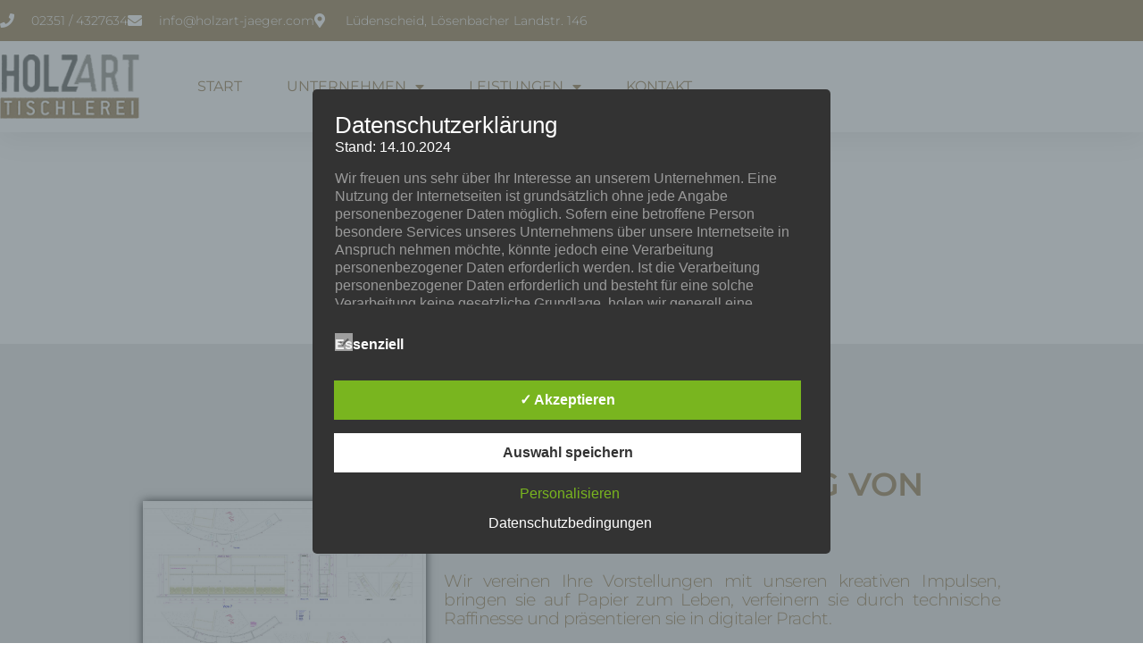

--- FILE ---
content_type: text/css
request_url: https://www.holzart-jaeger.com/wp-content/uploads/elementor/css/post-588.css?ver=1768942553
body_size: 3136
content:
.elementor-widget-heading .elementor-heading-title{font-family:var( --e-global-typography-primary-font-family ), Sans-serif;font-weight:var( --e-global-typography-primary-font-weight );color:var( --e-global-color-primary );}.elementor-588 .elementor-element.elementor-element-ec1fff1{text-align:center;}.elementor-588 .elementor-element.elementor-element-ec1fff1 .elementor-heading-title{font-family:"Montserrat", Sans-serif;font-size:71px;font-weight:300;color:#937747;}.elementor-588 .elementor-element.elementor-element-9e424ed{--spacer-size:100px;}.elementor-588 .elementor-element.elementor-element-4471294 > .elementor-container > .elementor-column > .elementor-widget-wrap{align-content:center;align-items:center;}.elementor-588 .elementor-element.elementor-element-4471294:not(.elementor-motion-effects-element-type-background), .elementor-588 .elementor-element.elementor-element-4471294 > .elementor-motion-effects-container > .elementor-motion-effects-layer{background-color:#E6E6E6;}.elementor-588 .elementor-element.elementor-element-4471294 > .elementor-container{min-height:80vh;}.elementor-588 .elementor-element.elementor-element-4471294{transition:background 0.3s, border 0.3s, border-radius 0.3s, box-shadow 0.3s;padding:0px 150px 0px 150px;}.elementor-588 .elementor-element.elementor-element-4471294 > .elementor-background-overlay{transition:background 0.3s, border-radius 0.3s, opacity 0.3s;}.elementor-widget-image .widget-image-caption{color:var( --e-global-color-text );font-family:var( --e-global-typography-text-font-family ), Sans-serif;font-weight:var( --e-global-typography-text-font-weight );}.elementor-588 .elementor-element.elementor-element-dea7a4e img{width:100%;box-shadow:0px 0px 10px 0px #000000;}.elementor-588 .elementor-element.elementor-element-e8fb34f .elementor-heading-title{font-family:"Montserrat", Sans-serif;font-size:36px;font-weight:600;font-style:normal;color:#937747;}.elementor-588 .elementor-element.elementor-element-700b3d4 > .elementor-widget-container{margin:0px 0px 0px 0px;padding:0px 0px 0px 0px;}.elementor-588 .elementor-element.elementor-element-700b3d4{text-align:justify;}.elementor-588 .elementor-element.elementor-element-700b3d4 .elementor-heading-title{font-family:"Montserrat", Sans-serif;font-size:19px;font-weight:300;letter-spacing:-0.7px;color:#937747;}@media(max-width:1024px){.elementor-588 .elementor-element.elementor-element-4471294{padding:0px 0px 0px 0px;}.elementor-588 .elementor-element.elementor-element-e8fb34f .elementor-heading-title{font-size:54px;}}@media(max-width:767px){.elementor-588 .elementor-element.elementor-element-ec1fff1 .elementor-heading-title{font-size:40px;}.elementor-588 .elementor-element.elementor-element-4471294{padding:0px 0px 0px 0px;}.elementor-588 .elementor-element.elementor-element-e8fb34f .elementor-heading-title{font-size:24px;}}@media(min-width:768px){.elementor-588 .elementor-element.elementor-element-eda5b82{width:34.418%;}.elementor-588 .elementor-element.elementor-element-230a74b{width:65.582%;}}@media(max-width:1024px) and (min-width:768px){.elementor-588 .elementor-element.elementor-element-eda5b82{width:100%;}.elementor-588 .elementor-element.elementor-element-230a74b{width:100%;}}

--- FILE ---
content_type: text/css
request_url: https://www.holzart-jaeger.com/wp-content/uploads/elementor/css/post-173.css?ver=1768926466
body_size: 15398
content:
.elementor-173 .elementor-element.elementor-element-285b540b{box-shadow:0px 5px 30px 0px rgba(0,0,0,0.1);z-index:10;}.elementor-173 .elementor-element.elementor-element-21ca9c39 > .elementor-element-populated{padding:0px 0px 0px 0px;}.elementor-173 .elementor-element.elementor-element-27878cd5:not(.elementor-motion-effects-element-type-background), .elementor-173 .elementor-element.elementor-element-27878cd5 > .elementor-motion-effects-container > .elementor-motion-effects-layer{background-color:#937747;}.elementor-173 .elementor-element.elementor-element-27878cd5 > .elementor-container{max-width:1200px;}.elementor-173 .elementor-element.elementor-element-27878cd5{transition:background 0.3s, border 0.3s, border-radius 0.3s, box-shadow 0.3s;margin-top:0px;margin-bottom:0px;padding:12px 0px 12px 0px;}.elementor-173 .elementor-element.elementor-element-27878cd5 > .elementor-background-overlay{transition:background 0.3s, border-radius 0.3s, opacity 0.3s;}.elementor-bc-flex-widget .elementor-173 .elementor-element.elementor-element-44cd160d.elementor-column .elementor-widget-wrap{align-items:center;}.elementor-173 .elementor-element.elementor-element-44cd160d.elementor-column.elementor-element[data-element_type="column"] > .elementor-widget-wrap.elementor-element-populated{align-content:center;align-items:center;}.elementor-173 .elementor-element.elementor-element-44cd160d > .elementor-element-populated{padding:0px 0px 0px 0px;}.elementor-widget-icon-list .elementor-icon-list-item:not(:last-child):after{border-color:var( --e-global-color-text );}.elementor-widget-icon-list .elementor-icon-list-icon i{color:var( --e-global-color-primary );}.elementor-widget-icon-list .elementor-icon-list-icon svg{fill:var( --e-global-color-primary );}.elementor-widget-icon-list .elementor-icon-list-item > .elementor-icon-list-text, .elementor-widget-icon-list .elementor-icon-list-item > a{font-family:var( --e-global-typography-text-font-family ), Sans-serif;font-weight:var( --e-global-typography-text-font-weight );}.elementor-widget-icon-list .elementor-icon-list-text{color:var( --e-global-color-secondary );}.elementor-173 .elementor-element.elementor-element-112ce6ce .elementor-icon-list-items:not(.elementor-inline-items) .elementor-icon-list-item:not(:last-child){padding-block-end:calc(30px/2);}.elementor-173 .elementor-element.elementor-element-112ce6ce .elementor-icon-list-items:not(.elementor-inline-items) .elementor-icon-list-item:not(:first-child){margin-block-start:calc(30px/2);}.elementor-173 .elementor-element.elementor-element-112ce6ce .elementor-icon-list-items.elementor-inline-items .elementor-icon-list-item{margin-inline:calc(30px/2);}.elementor-173 .elementor-element.elementor-element-112ce6ce .elementor-icon-list-items.elementor-inline-items{margin-inline:calc(-30px/2);}.elementor-173 .elementor-element.elementor-element-112ce6ce .elementor-icon-list-items.elementor-inline-items .elementor-icon-list-item:after{inset-inline-end:calc(-30px/2);}.elementor-173 .elementor-element.elementor-element-112ce6ce .elementor-icon-list-icon i{color:#ffffff;transition:color 0.3s;}.elementor-173 .elementor-element.elementor-element-112ce6ce .elementor-icon-list-icon svg{fill:#ffffff;transition:fill 0.3s;}.elementor-173 .elementor-element.elementor-element-112ce6ce{--e-icon-list-icon-size:16px;--icon-vertical-offset:0px;}.elementor-173 .elementor-element.elementor-element-112ce6ce .elementor-icon-list-icon{padding-inline-end:10px;}.elementor-173 .elementor-element.elementor-element-112ce6ce .elementor-icon-list-item > .elementor-icon-list-text, .elementor-173 .elementor-element.elementor-element-112ce6ce .elementor-icon-list-item > a{font-family:"Montserrat", Sans-serif;font-size:14px;font-weight:300;}.elementor-173 .elementor-element.elementor-element-112ce6ce .elementor-icon-list-text{color:#ffffff;transition:color 0.3s;}.elementor-173 .elementor-element.elementor-element-4221a335:not(.elementor-motion-effects-element-type-background), .elementor-173 .elementor-element.elementor-element-4221a335 > .elementor-motion-effects-container > .elementor-motion-effects-layer{background-color:#ffffff;}.elementor-173 .elementor-element.elementor-element-4221a335 > .elementor-container{max-width:1200px;}.elementor-173 .elementor-element.elementor-element-4221a335{transition:background 0.3s, border 0.3s, border-radius 0.3s, box-shadow 0.3s;margin-top:0px;margin-bottom:0px;padding:15px 0px 15px 0px;}.elementor-173 .elementor-element.elementor-element-4221a335 > .elementor-background-overlay{transition:background 0.3s, border-radius 0.3s, opacity 0.3s;}.elementor-bc-flex-widget .elementor-173 .elementor-element.elementor-element-3e416062.elementor-column .elementor-widget-wrap{align-items:center;}.elementor-173 .elementor-element.elementor-element-3e416062.elementor-column.elementor-element[data-element_type="column"] > .elementor-widget-wrap.elementor-element-populated{align-content:center;align-items:center;}.elementor-173 .elementor-element.elementor-element-3e416062 > .elementor-element-populated{padding:0px 0px 0px 0px;}.elementor-widget-image .widget-image-caption{color:var( --e-global-color-text );font-family:var( --e-global-typography-text-font-family ), Sans-serif;font-weight:var( --e-global-typography-text-font-weight );}.elementor-173 .elementor-element.elementor-element-719deaad{text-align:start;}.elementor-173 .elementor-element.elementor-element-719deaad img{width:95%;}.elementor-bc-flex-widget .elementor-173 .elementor-element.elementor-element-2c185a78.elementor-column .elementor-widget-wrap{align-items:center;}.elementor-173 .elementor-element.elementor-element-2c185a78.elementor-column.elementor-element[data-element_type="column"] > .elementor-widget-wrap.elementor-element-populated{align-content:center;align-items:center;}.elementor-173 .elementor-element.elementor-element-2c185a78 > .elementor-element-populated{padding:0px 0px 0px 0px;}.elementor-widget-nav-menu .elementor-nav-menu .elementor-item{font-family:var( --e-global-typography-primary-font-family ), Sans-serif;font-weight:var( --e-global-typography-primary-font-weight );}.elementor-widget-nav-menu .elementor-nav-menu--main .elementor-item{color:var( --e-global-color-text );fill:var( --e-global-color-text );}.elementor-widget-nav-menu .elementor-nav-menu--main .elementor-item:hover,
					.elementor-widget-nav-menu .elementor-nav-menu--main .elementor-item.elementor-item-active,
					.elementor-widget-nav-menu .elementor-nav-menu--main .elementor-item.highlighted,
					.elementor-widget-nav-menu .elementor-nav-menu--main .elementor-item:focus{color:var( --e-global-color-accent );fill:var( --e-global-color-accent );}.elementor-widget-nav-menu .elementor-nav-menu--main:not(.e--pointer-framed) .elementor-item:before,
					.elementor-widget-nav-menu .elementor-nav-menu--main:not(.e--pointer-framed) .elementor-item:after{background-color:var( --e-global-color-accent );}.elementor-widget-nav-menu .e--pointer-framed .elementor-item:before,
					.elementor-widget-nav-menu .e--pointer-framed .elementor-item:after{border-color:var( --e-global-color-accent );}.elementor-widget-nav-menu{--e-nav-menu-divider-color:var( --e-global-color-text );}.elementor-widget-nav-menu .elementor-nav-menu--dropdown .elementor-item, .elementor-widget-nav-menu .elementor-nav-menu--dropdown  .elementor-sub-item{font-family:var( --e-global-typography-accent-font-family ), Sans-serif;font-weight:var( --e-global-typography-accent-font-weight );}.elementor-173 .elementor-element.elementor-element-4f5a538 .elementor-menu-toggle{margin:0 auto;background-color:#ffffff;}.elementor-173 .elementor-element.elementor-element-4f5a538 .elementor-nav-menu .elementor-item{font-family:"Montserrat", Sans-serif;font-size:16px;font-weight:400;text-transform:capitalize;}.elementor-173 .elementor-element.elementor-element-4f5a538 .elementor-nav-menu--main .elementor-item{color:#937747;fill:#937747;padding-left:0px;padding-right:0px;}.elementor-173 .elementor-element.elementor-element-4f5a538 .elementor-nav-menu--main .elementor-item:hover,
					.elementor-173 .elementor-element.elementor-element-4f5a538 .elementor-nav-menu--main .elementor-item.elementor-item-active,
					.elementor-173 .elementor-element.elementor-element-4f5a538 .elementor-nav-menu--main .elementor-item.highlighted,
					.elementor-173 .elementor-element.elementor-element-4f5a538 .elementor-nav-menu--main .elementor-item:focus{color:#d3b574;fill:#d3b574;}.elementor-173 .elementor-element.elementor-element-4f5a538 .e--pointer-framed .elementor-item:before{border-width:0px;}.elementor-173 .elementor-element.elementor-element-4f5a538 .e--pointer-framed.e--animation-draw .elementor-item:before{border-width:0 0 0px 0px;}.elementor-173 .elementor-element.elementor-element-4f5a538 .e--pointer-framed.e--animation-draw .elementor-item:after{border-width:0px 0px 0 0;}.elementor-173 .elementor-element.elementor-element-4f5a538 .e--pointer-framed.e--animation-corners .elementor-item:before{border-width:0px 0 0 0px;}.elementor-173 .elementor-element.elementor-element-4f5a538 .e--pointer-framed.e--animation-corners .elementor-item:after{border-width:0 0px 0px 0;}.elementor-173 .elementor-element.elementor-element-4f5a538 .e--pointer-underline .elementor-item:after,
					 .elementor-173 .elementor-element.elementor-element-4f5a538 .e--pointer-overline .elementor-item:before,
					 .elementor-173 .elementor-element.elementor-element-4f5a538 .e--pointer-double-line .elementor-item:before,
					 .elementor-173 .elementor-element.elementor-element-4f5a538 .e--pointer-double-line .elementor-item:after{height:0px;}.elementor-173 .elementor-element.elementor-element-4f5a538{--e-nav-menu-horizontal-menu-item-margin:calc( 50px / 2 );}.elementor-173 .elementor-element.elementor-element-4f5a538 .elementor-nav-menu--main:not(.elementor-nav-menu--layout-horizontal) .elementor-nav-menu > li:not(:last-child){margin-bottom:50px;}.elementor-173 .elementor-element.elementor-element-4f5a538 .elementor-nav-menu--dropdown a, .elementor-173 .elementor-element.elementor-element-4f5a538 .elementor-menu-toggle{color:#937747;fill:#937747;}.elementor-173 .elementor-element.elementor-element-4f5a538 .elementor-nav-menu--dropdown a:hover,
					.elementor-173 .elementor-element.elementor-element-4f5a538 .elementor-nav-menu--dropdown a:focus,
					.elementor-173 .elementor-element.elementor-element-4f5a538 .elementor-nav-menu--dropdown a.elementor-item-active,
					.elementor-173 .elementor-element.elementor-element-4f5a538 .elementor-nav-menu--dropdown a.highlighted,
					.elementor-173 .elementor-element.elementor-element-4f5a538 .elementor-menu-toggle:hover,
					.elementor-173 .elementor-element.elementor-element-4f5a538 .elementor-menu-toggle:focus{color:#d3b574;}.elementor-173 .elementor-element.elementor-element-4f5a538 .elementor-nav-menu--dropdown a:hover,
					.elementor-173 .elementor-element.elementor-element-4f5a538 .elementor-nav-menu--dropdown a:focus,
					.elementor-173 .elementor-element.elementor-element-4f5a538 .elementor-nav-menu--dropdown a.elementor-item-active,
					.elementor-173 .elementor-element.elementor-element-4f5a538 .elementor-nav-menu--dropdown a.highlighted{background-color:rgba(0,0,0,0);}.elementor-173 .elementor-element.elementor-element-4f5a538 .elementor-nav-menu--dropdown a.elementor-item-active{color:#d3b574;background-color:rgba(0,0,0,0);}.elementor-173 .elementor-element.elementor-element-4f5a538 .elementor-nav-menu--dropdown .elementor-item, .elementor-173 .elementor-element.elementor-element-4f5a538 .elementor-nav-menu--dropdown  .elementor-sub-item{font-family:"Montserrat", Sans-serif;font-size:16px;font-weight:400;}.elementor-173 .elementor-element.elementor-element-4f5a538 .elementor-nav-menu--main .elementor-nav-menu--dropdown, .elementor-173 .elementor-element.elementor-element-4f5a538 .elementor-nav-menu__container.elementor-nav-menu--dropdown{box-shadow:0px 15px 20px 0px rgba(0,0,0,0.1);}.elementor-173 .elementor-element.elementor-element-4f5a538 .elementor-nav-menu--dropdown a{padding-left:10px;padding-right:10px;padding-top:20px;padding-bottom:20px;}.elementor-173 .elementor-element.elementor-element-4f5a538 .elementor-nav-menu--main > .elementor-nav-menu > li > .elementor-nav-menu--dropdown, .elementor-173 .elementor-element.elementor-element-4f5a538 .elementor-nav-menu__container.elementor-nav-menu--dropdown{margin-top:15px !important;}.elementor-173 .elementor-element.elementor-element-4f5a538 div.elementor-menu-toggle{color:#16163f;}.elementor-173 .elementor-element.elementor-element-4f5a538 div.elementor-menu-toggle svg{fill:#16163f;}.elementor-theme-builder-content-area{height:400px;}.elementor-location-header:before, .elementor-location-footer:before{content:"";display:table;clear:both;}@media(min-width:768px){.elementor-173 .elementor-element.elementor-element-3e416062{width:18.417%;}.elementor-173 .elementor-element.elementor-element-2c185a78{width:81.583%;}}@media(max-width:1024px) and (min-width:768px){.elementor-173 .elementor-element.elementor-element-21ca9c39{width:100%;}.elementor-173 .elementor-element.elementor-element-44cd160d{width:100%;}.elementor-173 .elementor-element.elementor-element-3e416062{width:50%;}.elementor-173 .elementor-element.elementor-element-2c185a78{width:15%;}}@media(max-width:1024px){.elementor-173 .elementor-element.elementor-element-44cd160d > .elementor-element-populated{padding:15px 15px 15px 15px;}.elementor-173 .elementor-element.elementor-element-112ce6ce .elementor-icon-list-item > .elementor-icon-list-text, .elementor-173 .elementor-element.elementor-element-112ce6ce .elementor-icon-list-item > a{font-size:12px;}.elementor-173 .elementor-element.elementor-element-4221a335{padding:20px 15px 20px 15px;}.elementor-173 .elementor-element.elementor-element-3e416062 > .elementor-element-populated{padding:0px 0px 0px 0px;}.elementor-173 .elementor-element.elementor-element-2c185a78 > .elementor-element-populated{padding:0px 0px 0px 0px;}.elementor-173 .elementor-element.elementor-element-4f5a538 > .elementor-widget-container{margin:0px 0px 0px 0px;padding:0px 0px 0px 0px;}.elementor-173 .elementor-element.elementor-element-4f5a538 .elementor-nav-menu--main > .elementor-nav-menu > li > .elementor-nav-menu--dropdown, .elementor-173 .elementor-element.elementor-element-4f5a538 .elementor-nav-menu__container.elementor-nav-menu--dropdown{margin-top:20px !important;}}@media(max-width:767px){.elementor-173 .elementor-element.elementor-element-21ca9c39 > .elementor-element-populated{padding:0px 0px 0px 0px;}.elementor-173 .elementor-element.elementor-element-27878cd5{padding:0px 0px 0px 0px;}.elementor-173 .elementor-element.elementor-element-3e416062{width:50%;}.elementor-173 .elementor-element.elementor-element-2c185a78{width:50%;}.elementor-173 .elementor-element.elementor-element-4f5a538 .elementor-nav-menu--dropdown .elementor-item, .elementor-173 .elementor-element.elementor-element-4f5a538 .elementor-nav-menu--dropdown  .elementor-sub-item{font-size:16px;}.elementor-173 .elementor-element.elementor-element-4f5a538 .elementor-nav-menu--dropdown a{padding-top:24px;padding-bottom:24px;}.elementor-173 .elementor-element.elementor-element-4f5a538 .elementor-nav-menu--main > .elementor-nav-menu > li > .elementor-nav-menu--dropdown, .elementor-173 .elementor-element.elementor-element-4f5a538 .elementor-nav-menu__container.elementor-nav-menu--dropdown{margin-top:20px !important;}}

--- FILE ---
content_type: text/css
request_url: https://www.holzart-jaeger.com/wp-content/uploads/elementor/css/post-381.css?ver=1768926466
body_size: 6307
content:
.elementor-381 .elementor-element.elementor-element-647d2319 > .elementor-container{min-height:285px;}.elementor-381 .elementor-element.elementor-element-647d2319{border-style:solid;border-width:0px 50px 50px 50px;border-color:#ffffff;box-shadow:0px 0px 10px 4px rgba(0,0,0,0.5);margin-top:0px;margin-bottom:0px;padding:0px 0px 0px 0px;z-index:1;}.elementor-widget-theme-site-logo .widget-image-caption{color:var( --e-global-color-text );font-family:var( --e-global-typography-text-font-family ), Sans-serif;font-weight:var( --e-global-typography-text-font-weight );}.elementor-381 .elementor-element.elementor-element-21cf3b5 > .elementor-widget-container{margin:0px 0px 0px 0px;padding:92px 0px 0px 0px;}.elementor-381 .elementor-element.elementor-element-21cf3b5 img{width:100%;}.elementor-widget-text-editor{font-family:var( --e-global-typography-text-font-family ), Sans-serif;font-weight:var( --e-global-typography-text-font-weight );color:var( --e-global-color-text );}.elementor-widget-text-editor.elementor-drop-cap-view-stacked .elementor-drop-cap{background-color:var( --e-global-color-primary );}.elementor-widget-text-editor.elementor-drop-cap-view-framed .elementor-drop-cap, .elementor-widget-text-editor.elementor-drop-cap-view-default .elementor-drop-cap{color:var( --e-global-color-primary );border-color:var( --e-global-color-primary );}.elementor-381 .elementor-element.elementor-element-2b4a5736 > .elementor-widget-container{margin:80px 0px 0px 0px;padding:0px 0px 0px 0px;}.elementor-381 .elementor-element.elementor-element-2b4a5736{font-family:"Montserrat", Sans-serif;font-size:16px;font-weight:300;line-height:0.7em;letter-spacing:-0.2px;color:#ffffff;}.elementor-381 .elementor-element.elementor-element-570bf7b3 > .elementor-widget-container{margin:80px 0px 0px 0px;padding:0px 0px 0px 0px;}.elementor-381 .elementor-element.elementor-element-570bf7b3{font-family:"Montserrat", Sans-serif;font-size:16px;font-weight:300;line-height:1.9em;color:#ffffff;}.elementor-widget-image .widget-image-caption{color:var( --e-global-color-text );font-family:var( --e-global-typography-text-font-family ), Sans-serif;font-weight:var( --e-global-typography-text-font-weight );}.elementor-381 .elementor-element.elementor-element-3a56ba7{text-align:center;}.elementor-381 .elementor-element.elementor-element-3a56ba7 img{width:60%;}.elementor-381 .elementor-element.elementor-element-c269118 > .elementor-widget-container{margin:0px 0px 0px 0px;padding:0px 0px 0px 0px;}.elementor-381 .elementor-element.elementor-element-c269118{text-align:center;font-family:"Montserrat", Sans-serif;font-size:16px;font-weight:300;line-height:1.9em;color:#ffffff;}.elementor-381 .elementor-element.elementor-element-7df7c4fc:not(.elementor-motion-effects-element-type-background) > .elementor-widget-wrap, .elementor-381 .elementor-element.elementor-element-7df7c4fc > .elementor-widget-wrap > .elementor-motion-effects-container > .elementor-motion-effects-layer{background-color:#937747;}.elementor-bc-flex-widget .elementor-381 .elementor-element.elementor-element-7df7c4fc.elementor-column .elementor-widget-wrap{align-items:center;}.elementor-381 .elementor-element.elementor-element-7df7c4fc.elementor-column.elementor-element[data-element_type="column"] > .elementor-widget-wrap.elementor-element-populated{align-content:center;align-items:center;}.elementor-381 .elementor-element.elementor-element-7df7c4fc > .elementor-element-populated{transition:background 0.3s, border 0.3s, border-radius 0.3s, box-shadow 0.3s;padding:0% 0% 0% 15%;}.elementor-381 .elementor-element.elementor-element-7df7c4fc > .elementor-element-populated > .elementor-background-overlay{transition:background 0.3s, border-radius 0.3s, opacity 0.3s;}.elementor-widget-heading .elementor-heading-title{font-family:var( --e-global-typography-primary-font-family ), Sans-serif;font-weight:var( --e-global-typography-primary-font-weight );color:var( --e-global-color-primary );}.elementor-381 .elementor-element.elementor-element-9ed58e4 > .elementor-widget-container{margin:0px 0px 0px 0px;padding:0px 0px 0px 0px;}.elementor-381 .elementor-element.elementor-element-9ed58e4{text-align:justify;}.elementor-381 .elementor-element.elementor-element-9ed58e4 .elementor-heading-title{font-family:"Montserrat", Sans-serif;font-size:19px;font-weight:300;color:#FFFFFF;}.elementor-381 .elementor-element.elementor-element-0d57e67 > .elementor-widget-container{margin:0px 0px 0px 0px;padding:0px 0px 0px 0px;}.elementor-381 .elementor-element.elementor-element-0d57e67{text-align:justify;}.elementor-381 .elementor-element.elementor-element-0d57e67 .elementor-heading-title{font-family:"Montserrat", Sans-serif;font-size:19px;font-weight:300;color:#FFFFFF;}.elementor-theme-builder-content-area{height:400px;}.elementor-location-header:before, .elementor-location-footer:before{content:"";display:table;clear:both;}@media(max-width:1024px){.elementor-381 .elementor-element.elementor-element-647d2319{border-width:0px 20px 20px 20px;}.elementor-381 .elementor-element.elementor-element-7df7c4fc > .elementor-element-populated{padding:0px 0px 0px 0px;}.elementor-381 .elementor-element.elementor-element-9ed58e4{text-align:center;}.elementor-381 .elementor-element.elementor-element-0d57e67{text-align:center;}}@media(max-width:767px){.elementor-381 .elementor-element.elementor-element-2b4a5736 > .elementor-widget-container{margin:0px 0px 0px 0px;padding:15px 0px 0px 0px;}.elementor-381 .elementor-element.elementor-element-2b4a5736{text-align:center;}.elementor-381 .elementor-element.elementor-element-570bf7b3 > .elementor-widget-container{margin:0px 0px 0px 0px;padding:15px 0px 0px 0px;}.elementor-381 .elementor-element.elementor-element-570bf7b3{text-align:center;}.elementor-381 .elementor-element.elementor-element-c269118 > .elementor-widget-container{padding:15px 0px 0px 0px;}.elementor-381 .elementor-element.elementor-element-c269118{text-align:center;}.elementor-381 .elementor-element.elementor-element-7df7c4fc > .elementor-element-populated{padding:50px 0px 50px 0px;}}@media(max-width:1024px) and (min-width:768px){.elementor-381 .elementor-element.elementor-element-a7724eb{width:33%;}.elementor-381 .elementor-element.elementor-element-a66c17c{width:33%;}.elementor-381 .elementor-element.elementor-element-795a551{width:33%;}.elementor-381 .elementor-element.elementor-element-7df7c4fc{width:100%;}}